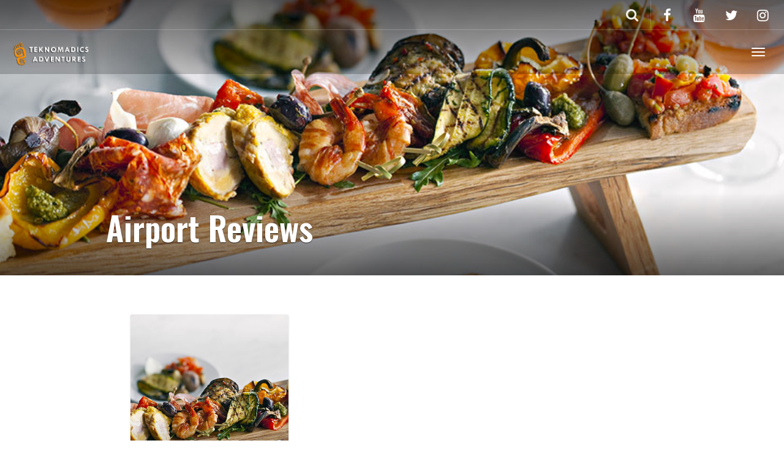

--- FILE ---
content_type: text/html; charset=UTF-8
request_url: https://teknomadics.com/category/airport-reviews/
body_size: 15452
content:
<!DOCTYPE html>
<html dir="ltr" lang="en-US" prefix="og: https://ogp.me/ns#" >
<head>
	<meta charset="UTF-8">
	<meta http-equiv="X-UA-Compatible" content="IE=edge">
	<meta name="viewport" content="width=device-width, initial-scale=1">
	
	<link rel="profile" href="https://gmpg.org/xfn/11">
	<link rel="pingback" href="https://teknomadics.com/xmlrpc.php">
	<link rel="shortcut icon" href="https://teknomadics.com/wp-content/uploads/2023/08/newfoot.png">
	<link rel="apple-touch-icon-precomposed" href="https://teknomadics.com/wp-content/uploads/2023/08/newfoot.png">
		<style>img:is([sizes="auto" i], [sizes^="auto," i]) { contain-intrinsic-size: 3000px 1500px }</style>
	
		<!-- All in One SEO 4.9.3 - aioseo.com -->
		<title>Airport Reviews - Teknomadics Adventure Travel</title>
	<meta name="robots" content="max-image-preview:large" />
	<link rel="canonical" href="https://teknomadics.com/category/airport-reviews/" />
	<meta name="generator" content="All in One SEO (AIOSEO) 4.9.3" />
		<script type="application/ld+json" class="aioseo-schema">
			{"@context":"https:\/\/schema.org","@graph":[{"@type":"BreadcrumbList","@id":"https:\/\/teknomadics.com\/category\/airport-reviews\/#breadcrumblist","itemListElement":[{"@type":"ListItem","@id":"https:\/\/teknomadics.com#listItem","position":1,"name":"Home","item":"https:\/\/teknomadics.com","nextItem":{"@type":"ListItem","@id":"https:\/\/teknomadics.com\/category\/airport-reviews\/#listItem","name":"Airport Reviews"}},{"@type":"ListItem","@id":"https:\/\/teknomadics.com\/category\/airport-reviews\/#listItem","position":2,"name":"Airport Reviews","previousItem":{"@type":"ListItem","@id":"https:\/\/teknomadics.com#listItem","name":"Home"}}]},{"@type":"CollectionPage","@id":"https:\/\/teknomadics.com\/category\/airport-reviews\/#collectionpage","url":"https:\/\/teknomadics.com\/category\/airport-reviews\/","name":"Airport Reviews - Teknomadics Adventure Travel","inLanguage":"en-US","isPartOf":{"@id":"https:\/\/teknomadics.com\/#website"},"breadcrumb":{"@id":"https:\/\/teknomadics.com\/category\/airport-reviews\/#breadcrumblist"}},{"@type":"Organization","@id":"https:\/\/teknomadics.com\/#organization","name":"Teknomadics Adventure Travel","description":"Technomad LifeStyle, Responsible Travel, Sustainable Living","url":"https:\/\/teknomadics.com\/"},{"@type":"WebSite","@id":"https:\/\/teknomadics.com\/#website","url":"https:\/\/teknomadics.com\/","name":"Teknomadics Adventure Travel","description":"Technomad LifeStyle, Responsible Travel, Sustainable Living","inLanguage":"en-US","publisher":{"@id":"https:\/\/teknomadics.com\/#organization"}}]}
		</script>
		<!-- All in One SEO -->


<script type="text/javascript">
var TB_pluginPath = 'https://teknomadics.com/wp-content/plugins/tweet-blender', TB_C_pluginPath = 'https://teknomadics.com/wp-content/plugins/tweet-blender-charts';
var TB_config = {
'widget_show_photos':true,
'widget_show_source':false,
'widget_show_header':false,
'general_link_screen_names':true,
'general_link_hash_tags':true,
'general_link_urls':true,
'widget_check_sources':false,
'widget_show_user':true,
'general_timestamp_format':false,
'general_seo_tweets_googleoff':true,
'general_seo_footer_googleoff':true,
'widget_show_reply_link':true,
'widget_show_follow_link':false,
'archive_show_user':false,
'archive_show_photos':false,
'archive_show_source':false,
'archive_tweets_num':'10',
'archive_is_disabled':false,
'archive_show_reply_link':false,
'archive_show_follow_link':false,
'archive_auto_page':false,
'archive_keep_tweets':'0',
'advanced_reroute_on':false,
'advanced_show_limit_msg':false,
'advanced_disable_cache':false,
'advanced_reroute_type':false,
'advanced_no_search_api':false,
'filter_lang':' ',
'filter_hide_mentions':false,
'filter_hide_replies':false,
'filter_location_name':false,
'filter_location_dist':false,
'filter_location_dist_units':false,
'filter_bad_strings':false,
'filter_limit_per_source':false,
'filter_limit_per_source_time':'0',
'filter_hide_same_text':false,
'filter_hide_not_replies':false,
'rate_limit_data':'Array',
'ajax_url':'https://teknomadics.com/wp-admin/admin-ajax.php'
}</script>

	<!-- This site is optimized with the Yoast SEO plugin v26.7 - https://yoast.com/wordpress/plugins/seo/ -->
	<link rel="canonical" href="https://teknomadics.com/category/airport-reviews/" />
	<meta property="og:locale" content="en_US" />
	<meta property="og:type" content="article" />
	<meta property="og:title" content="Airport Reviews Archives - Teknomadics Adventure Travel" />
	<meta property="og:url" content="https://teknomadics.com/category/airport-reviews/" />
	<meta property="og:site_name" content="Teknomadics Adventure Travel" />
	<meta name="twitter:card" content="summary_large_image" />
	<script type="application/ld+json" class="yoast-schema-graph">{"@context":"https://schema.org","@graph":[{"@type":"CollectionPage","@id":"https://teknomadics.com/category/airport-reviews/","url":"https://teknomadics.com/category/airport-reviews/","name":"Airport Reviews Archives - Teknomadics Adventure Travel","isPartOf":{"@id":"https://teknomadics.com/#website"},"primaryImageOfPage":{"@id":"https://teknomadics.com/category/airport-reviews/#primaryimage"},"image":{"@id":"https://teknomadics.com/category/airport-reviews/#primaryimage"},"thumbnailUrl":"https://teknomadics.com/wp-content/uploads/2015/10/airport-food.jpg","breadcrumb":{"@id":"https://teknomadics.com/category/airport-reviews/#breadcrumb"},"inLanguage":"en-US"},{"@type":"ImageObject","inLanguage":"en-US","@id":"https://teknomadics.com/category/airport-reviews/#primaryimage","url":"https://teknomadics.com/wp-content/uploads/2015/10/airport-food.jpg","contentUrl":"https://teknomadics.com/wp-content/uploads/2015/10/airport-food.jpg","width":960,"height":640},{"@type":"BreadcrumbList","@id":"https://teknomadics.com/category/airport-reviews/#breadcrumb","itemListElement":[{"@type":"ListItem","position":1,"name":"Home","item":"https://teknomadics.com/"},{"@type":"ListItem","position":2,"name":"Airport Reviews"}]},{"@type":"WebSite","@id":"https://teknomadics.com/#website","url":"https://teknomadics.com/","name":"Teknomadics Adventure Travel","description":"Technomad LifeStyle, Responsible Travel, Sustainable Living","potentialAction":[{"@type":"SearchAction","target":{"@type":"EntryPoint","urlTemplate":"https://teknomadics.com/?s={search_term_string}"},"query-input":{"@type":"PropertyValueSpecification","valueRequired":true,"valueName":"search_term_string"}}],"inLanguage":"en-US"}]}</script>
	<!-- / Yoast SEO plugin. -->


<link rel='dns-prefetch' href='//cdnjs.cloudflare.com' />
<link rel='dns-prefetch' href='//fonts.googleapis.com' />
<link rel="alternate" type="application/rss+xml" title="Teknomadics Adventure Travel &raquo; Feed" href="https://teknomadics.com/feed/" />
<link rel="alternate" type="application/rss+xml" title="Teknomadics Adventure Travel &raquo; Comments Feed" href="https://teknomadics.com/comments/feed/" />
<link rel="alternate" type="application/rss+xml" title="Teknomadics Adventure Travel &raquo; Airport Reviews Category Feed" href="https://teknomadics.com/category/airport-reviews/feed/" />
		<!-- This site uses the Google Analytics by MonsterInsights plugin v9.5.3 - Using Analytics tracking - https://www.monsterinsights.com/ -->
							<script src="//www.googletagmanager.com/gtag/js?id=G-RCPN7Y2L5K"  data-cfasync="false" data-wpfc-render="false" type="text/javascript" async></script>
			<script data-cfasync="false" data-wpfc-render="false" type="text/javascript">
				var mi_version = '9.5.3';
				var mi_track_user = true;
				var mi_no_track_reason = '';
								var MonsterInsightsDefaultLocations = {"page_location":"https:\/\/teknomadics.com\/category\/airport-reviews\/"};
				if ( typeof MonsterInsightsPrivacyGuardFilter === 'function' ) {
					var MonsterInsightsLocations = (typeof MonsterInsightsExcludeQuery === 'object') ? MonsterInsightsPrivacyGuardFilter( MonsterInsightsExcludeQuery ) : MonsterInsightsPrivacyGuardFilter( MonsterInsightsDefaultLocations );
				} else {
					var MonsterInsightsLocations = (typeof MonsterInsightsExcludeQuery === 'object') ? MonsterInsightsExcludeQuery : MonsterInsightsDefaultLocations;
				}

								var disableStrs = [
										'ga-disable-G-RCPN7Y2L5K',
									];

				/* Function to detect opted out users */
				function __gtagTrackerIsOptedOut() {
					for (var index = 0; index < disableStrs.length; index++) {
						if (document.cookie.indexOf(disableStrs[index] + '=true') > -1) {
							return true;
						}
					}

					return false;
				}

				/* Disable tracking if the opt-out cookie exists. */
				if (__gtagTrackerIsOptedOut()) {
					for (var index = 0; index < disableStrs.length; index++) {
						window[disableStrs[index]] = true;
					}
				}

				/* Opt-out function */
				function __gtagTrackerOptout() {
					for (var index = 0; index < disableStrs.length; index++) {
						document.cookie = disableStrs[index] + '=true; expires=Thu, 31 Dec 2099 23:59:59 UTC; path=/';
						window[disableStrs[index]] = true;
					}
				}

				if ('undefined' === typeof gaOptout) {
					function gaOptout() {
						__gtagTrackerOptout();
					}
				}
								window.dataLayer = window.dataLayer || [];

				window.MonsterInsightsDualTracker = {
					helpers: {},
					trackers: {},
				};
				if (mi_track_user) {
					function __gtagDataLayer() {
						dataLayer.push(arguments);
					}

					function __gtagTracker(type, name, parameters) {
						if (!parameters) {
							parameters = {};
						}

						if (parameters.send_to) {
							__gtagDataLayer.apply(null, arguments);
							return;
						}

						if (type === 'event') {
														parameters.send_to = monsterinsights_frontend.v4_id;
							var hookName = name;
							if (typeof parameters['event_category'] !== 'undefined') {
								hookName = parameters['event_category'] + ':' + name;
							}

							if (typeof MonsterInsightsDualTracker.trackers[hookName] !== 'undefined') {
								MonsterInsightsDualTracker.trackers[hookName](parameters);
							} else {
								__gtagDataLayer('event', name, parameters);
							}
							
						} else {
							__gtagDataLayer.apply(null, arguments);
						}
					}

					__gtagTracker('js', new Date());
					__gtagTracker('set', {
						'developer_id.dZGIzZG': true,
											});
					if ( MonsterInsightsLocations.page_location ) {
						__gtagTracker('set', MonsterInsightsLocations);
					}
										__gtagTracker('config', 'G-RCPN7Y2L5K', {"forceSSL":"true","link_attribution":"true"} );
															window.gtag = __gtagTracker;										(function () {
						/* https://developers.google.com/analytics/devguides/collection/analyticsjs/ */
						/* ga and __gaTracker compatibility shim. */
						var noopfn = function () {
							return null;
						};
						var newtracker = function () {
							return new Tracker();
						};
						var Tracker = function () {
							return null;
						};
						var p = Tracker.prototype;
						p.get = noopfn;
						p.set = noopfn;
						p.send = function () {
							var args = Array.prototype.slice.call(arguments);
							args.unshift('send');
							__gaTracker.apply(null, args);
						};
						var __gaTracker = function () {
							var len = arguments.length;
							if (len === 0) {
								return;
							}
							var f = arguments[len - 1];
							if (typeof f !== 'object' || f === null || typeof f.hitCallback !== 'function') {
								if ('send' === arguments[0]) {
									var hitConverted, hitObject = false, action;
									if ('event' === arguments[1]) {
										if ('undefined' !== typeof arguments[3]) {
											hitObject = {
												'eventAction': arguments[3],
												'eventCategory': arguments[2],
												'eventLabel': arguments[4],
												'value': arguments[5] ? arguments[5] : 1,
											}
										}
									}
									if ('pageview' === arguments[1]) {
										if ('undefined' !== typeof arguments[2]) {
											hitObject = {
												'eventAction': 'page_view',
												'page_path': arguments[2],
											}
										}
									}
									if (typeof arguments[2] === 'object') {
										hitObject = arguments[2];
									}
									if (typeof arguments[5] === 'object') {
										Object.assign(hitObject, arguments[5]);
									}
									if ('undefined' !== typeof arguments[1].hitType) {
										hitObject = arguments[1];
										if ('pageview' === hitObject.hitType) {
											hitObject.eventAction = 'page_view';
										}
									}
									if (hitObject) {
										action = 'timing' === arguments[1].hitType ? 'timing_complete' : hitObject.eventAction;
										hitConverted = mapArgs(hitObject);
										__gtagTracker('event', action, hitConverted);
									}
								}
								return;
							}

							function mapArgs(args) {
								var arg, hit = {};
								var gaMap = {
									'eventCategory': 'event_category',
									'eventAction': 'event_action',
									'eventLabel': 'event_label',
									'eventValue': 'event_value',
									'nonInteraction': 'non_interaction',
									'timingCategory': 'event_category',
									'timingVar': 'name',
									'timingValue': 'value',
									'timingLabel': 'event_label',
									'page': 'page_path',
									'location': 'page_location',
									'title': 'page_title',
									'referrer' : 'page_referrer',
								};
								for (arg in args) {
																		if (!(!args.hasOwnProperty(arg) || !gaMap.hasOwnProperty(arg))) {
										hit[gaMap[arg]] = args[arg];
									} else {
										hit[arg] = args[arg];
									}
								}
								return hit;
							}

							try {
								f.hitCallback();
							} catch (ex) {
							}
						};
						__gaTracker.create = newtracker;
						__gaTracker.getByName = newtracker;
						__gaTracker.getAll = function () {
							return [];
						};
						__gaTracker.remove = noopfn;
						__gaTracker.loaded = true;
						window['__gaTracker'] = __gaTracker;
					})();
									} else {
										console.log("");
					(function () {
						function __gtagTracker() {
							return null;
						}

						window['__gtagTracker'] = __gtagTracker;
						window['gtag'] = __gtagTracker;
					})();
									}
			</script>
				<!-- / Google Analytics by MonsterInsights -->
		<script type="text/javascript">
/* <![CDATA[ */
window._wpemojiSettings = {"baseUrl":"https:\/\/s.w.org\/images\/core\/emoji\/16.0.1\/72x72\/","ext":".png","svgUrl":"https:\/\/s.w.org\/images\/core\/emoji\/16.0.1\/svg\/","svgExt":".svg","source":{"concatemoji":"https:\/\/teknomadics.com\/wp-includes\/js\/wp-emoji-release.min.js?ver=6.8.3"}};
/*! This file is auto-generated */
!function(s,n){var o,i,e;function c(e){try{var t={supportTests:e,timestamp:(new Date).valueOf()};sessionStorage.setItem(o,JSON.stringify(t))}catch(e){}}function p(e,t,n){e.clearRect(0,0,e.canvas.width,e.canvas.height),e.fillText(t,0,0);var t=new Uint32Array(e.getImageData(0,0,e.canvas.width,e.canvas.height).data),a=(e.clearRect(0,0,e.canvas.width,e.canvas.height),e.fillText(n,0,0),new Uint32Array(e.getImageData(0,0,e.canvas.width,e.canvas.height).data));return t.every(function(e,t){return e===a[t]})}function u(e,t){e.clearRect(0,0,e.canvas.width,e.canvas.height),e.fillText(t,0,0);for(var n=e.getImageData(16,16,1,1),a=0;a<n.data.length;a++)if(0!==n.data[a])return!1;return!0}function f(e,t,n,a){switch(t){case"flag":return n(e,"\ud83c\udff3\ufe0f\u200d\u26a7\ufe0f","\ud83c\udff3\ufe0f\u200b\u26a7\ufe0f")?!1:!n(e,"\ud83c\udde8\ud83c\uddf6","\ud83c\udde8\u200b\ud83c\uddf6")&&!n(e,"\ud83c\udff4\udb40\udc67\udb40\udc62\udb40\udc65\udb40\udc6e\udb40\udc67\udb40\udc7f","\ud83c\udff4\u200b\udb40\udc67\u200b\udb40\udc62\u200b\udb40\udc65\u200b\udb40\udc6e\u200b\udb40\udc67\u200b\udb40\udc7f");case"emoji":return!a(e,"\ud83e\udedf")}return!1}function g(e,t,n,a){var r="undefined"!=typeof WorkerGlobalScope&&self instanceof WorkerGlobalScope?new OffscreenCanvas(300,150):s.createElement("canvas"),o=r.getContext("2d",{willReadFrequently:!0}),i=(o.textBaseline="top",o.font="600 32px Arial",{});return e.forEach(function(e){i[e]=t(o,e,n,a)}),i}function t(e){var t=s.createElement("script");t.src=e,t.defer=!0,s.head.appendChild(t)}"undefined"!=typeof Promise&&(o="wpEmojiSettingsSupports",i=["flag","emoji"],n.supports={everything:!0,everythingExceptFlag:!0},e=new Promise(function(e){s.addEventListener("DOMContentLoaded",e,{once:!0})}),new Promise(function(t){var n=function(){try{var e=JSON.parse(sessionStorage.getItem(o));if("object"==typeof e&&"number"==typeof e.timestamp&&(new Date).valueOf()<e.timestamp+604800&&"object"==typeof e.supportTests)return e.supportTests}catch(e){}return null}();if(!n){if("undefined"!=typeof Worker&&"undefined"!=typeof OffscreenCanvas&&"undefined"!=typeof URL&&URL.createObjectURL&&"undefined"!=typeof Blob)try{var e="postMessage("+g.toString()+"("+[JSON.stringify(i),f.toString(),p.toString(),u.toString()].join(",")+"));",a=new Blob([e],{type:"text/javascript"}),r=new Worker(URL.createObjectURL(a),{name:"wpTestEmojiSupports"});return void(r.onmessage=function(e){c(n=e.data),r.terminate(),t(n)})}catch(e){}c(n=g(i,f,p,u))}t(n)}).then(function(e){for(var t in e)n.supports[t]=e[t],n.supports.everything=n.supports.everything&&n.supports[t],"flag"!==t&&(n.supports.everythingExceptFlag=n.supports.everythingExceptFlag&&n.supports[t]);n.supports.everythingExceptFlag=n.supports.everythingExceptFlag&&!n.supports.flag,n.DOMReady=!1,n.readyCallback=function(){n.DOMReady=!0}}).then(function(){return e}).then(function(){var e;n.supports.everything||(n.readyCallback(),(e=n.source||{}).concatemoji?t(e.concatemoji):e.wpemoji&&e.twemoji&&(t(e.twemoji),t(e.wpemoji)))}))}((window,document),window._wpemojiSettings);
/* ]]> */
</script>
<link rel='stylesheet' id='colorbox-theme1-css' href='https://teknomadics.com/wp-content/plugins/jquery-colorbox/themes/theme1/colorbox.css?ver=4.6.2' type='text/css' media='screen' />
<link rel='stylesheet' id='destinations-icons-css' href='https://teknomadics.com/wp-content/plugins/destinations/assets/css/destinations-font.css?ver=6.8.3' type='text/css' media='all' />
<link rel='stylesheet' id='details-css-css' href='https://teknomadics.com/wp-content/plugins/destinations/assets/css/destinations.css?ver=6.8.3' type='text/css' media='all' />
<link rel='stylesheet' id='font-awesome-css' href='//cdnjs.cloudflare.com/ajax/libs/font-awesome/4.7.0/css/font-awesome.min.css?ver=4.7.0' type='text/css' media='all' />
<style id='wp-emoji-styles-inline-css' type='text/css'>

	img.wp-smiley, img.emoji {
		display: inline !important;
		border: none !important;
		box-shadow: none !important;
		height: 1em !important;
		width: 1em !important;
		margin: 0 0.07em !important;
		vertical-align: -0.1em !important;
		background: none !important;
		padding: 0 !important;
	}
</style>
<link rel='stylesheet' id='wp-block-library-css' href='https://teknomadics.com/wp-includes/css/dist/block-library/style.min.css?ver=6.8.3' type='text/css' media='all' />
<style id='classic-theme-styles-inline-css' type='text/css'>
/*! This file is auto-generated */
.wp-block-button__link{color:#fff;background-color:#32373c;border-radius:9999px;box-shadow:none;text-decoration:none;padding:calc(.667em + 2px) calc(1.333em + 2px);font-size:1.125em}.wp-block-file__button{background:#32373c;color:#fff;text-decoration:none}
</style>
<link rel='stylesheet' id='aioseo/css/src/vue/standalone/blocks/table-of-contents/global.scss-css' href='https://teknomadics.com/wp-content/plugins/all-in-one-seo-pack/dist/Lite/assets/css/table-of-contents/global.e90f6d47.css?ver=4.9.3' type='text/css' media='all' />
<style id='global-styles-inline-css' type='text/css'>
:root{--wp--preset--aspect-ratio--square: 1;--wp--preset--aspect-ratio--4-3: 4/3;--wp--preset--aspect-ratio--3-4: 3/4;--wp--preset--aspect-ratio--3-2: 3/2;--wp--preset--aspect-ratio--2-3: 2/3;--wp--preset--aspect-ratio--16-9: 16/9;--wp--preset--aspect-ratio--9-16: 9/16;--wp--preset--color--black: #000000;--wp--preset--color--cyan-bluish-gray: #abb8c3;--wp--preset--color--white: #ffffff;--wp--preset--color--pale-pink: #f78da7;--wp--preset--color--vivid-red: #cf2e2e;--wp--preset--color--luminous-vivid-orange: #ff6900;--wp--preset--color--luminous-vivid-amber: #fcb900;--wp--preset--color--light-green-cyan: #7bdcb5;--wp--preset--color--vivid-green-cyan: #00d084;--wp--preset--color--pale-cyan-blue: #8ed1fc;--wp--preset--color--vivid-cyan-blue: #0693e3;--wp--preset--color--vivid-purple: #9b51e0;--wp--preset--gradient--vivid-cyan-blue-to-vivid-purple: linear-gradient(135deg,rgba(6,147,227,1) 0%,rgb(155,81,224) 100%);--wp--preset--gradient--light-green-cyan-to-vivid-green-cyan: linear-gradient(135deg,rgb(122,220,180) 0%,rgb(0,208,130) 100%);--wp--preset--gradient--luminous-vivid-amber-to-luminous-vivid-orange: linear-gradient(135deg,rgba(252,185,0,1) 0%,rgba(255,105,0,1) 100%);--wp--preset--gradient--luminous-vivid-orange-to-vivid-red: linear-gradient(135deg,rgba(255,105,0,1) 0%,rgb(207,46,46) 100%);--wp--preset--gradient--very-light-gray-to-cyan-bluish-gray: linear-gradient(135deg,rgb(238,238,238) 0%,rgb(169,184,195) 100%);--wp--preset--gradient--cool-to-warm-spectrum: linear-gradient(135deg,rgb(74,234,220) 0%,rgb(151,120,209) 20%,rgb(207,42,186) 40%,rgb(238,44,130) 60%,rgb(251,105,98) 80%,rgb(254,248,76) 100%);--wp--preset--gradient--blush-light-purple: linear-gradient(135deg,rgb(255,206,236) 0%,rgb(152,150,240) 100%);--wp--preset--gradient--blush-bordeaux: linear-gradient(135deg,rgb(254,205,165) 0%,rgb(254,45,45) 50%,rgb(107,0,62) 100%);--wp--preset--gradient--luminous-dusk: linear-gradient(135deg,rgb(255,203,112) 0%,rgb(199,81,192) 50%,rgb(65,88,208) 100%);--wp--preset--gradient--pale-ocean: linear-gradient(135deg,rgb(255,245,203) 0%,rgb(182,227,212) 50%,rgb(51,167,181) 100%);--wp--preset--gradient--electric-grass: linear-gradient(135deg,rgb(202,248,128) 0%,rgb(113,206,126) 100%);--wp--preset--gradient--midnight: linear-gradient(135deg,rgb(2,3,129) 0%,rgb(40,116,252) 100%);--wp--preset--font-size--small: 13px;--wp--preset--font-size--medium: 20px;--wp--preset--font-size--large: 36px;--wp--preset--font-size--x-large: 42px;--wp--preset--spacing--20: 0.44rem;--wp--preset--spacing--30: 0.67rem;--wp--preset--spacing--40: 1rem;--wp--preset--spacing--50: 1.5rem;--wp--preset--spacing--60: 2.25rem;--wp--preset--spacing--70: 3.38rem;--wp--preset--spacing--80: 5.06rem;--wp--preset--shadow--natural: 6px 6px 9px rgba(0, 0, 0, 0.2);--wp--preset--shadow--deep: 12px 12px 50px rgba(0, 0, 0, 0.4);--wp--preset--shadow--sharp: 6px 6px 0px rgba(0, 0, 0, 0.2);--wp--preset--shadow--outlined: 6px 6px 0px -3px rgba(255, 255, 255, 1), 6px 6px rgba(0, 0, 0, 1);--wp--preset--shadow--crisp: 6px 6px 0px rgba(0, 0, 0, 1);}:where(.is-layout-flex){gap: 0.5em;}:where(.is-layout-grid){gap: 0.5em;}body .is-layout-flex{display: flex;}.is-layout-flex{flex-wrap: wrap;align-items: center;}.is-layout-flex > :is(*, div){margin: 0;}body .is-layout-grid{display: grid;}.is-layout-grid > :is(*, div){margin: 0;}:where(.wp-block-columns.is-layout-flex){gap: 2em;}:where(.wp-block-columns.is-layout-grid){gap: 2em;}:where(.wp-block-post-template.is-layout-flex){gap: 1.25em;}:where(.wp-block-post-template.is-layout-grid){gap: 1.25em;}.has-black-color{color: var(--wp--preset--color--black) !important;}.has-cyan-bluish-gray-color{color: var(--wp--preset--color--cyan-bluish-gray) !important;}.has-white-color{color: var(--wp--preset--color--white) !important;}.has-pale-pink-color{color: var(--wp--preset--color--pale-pink) !important;}.has-vivid-red-color{color: var(--wp--preset--color--vivid-red) !important;}.has-luminous-vivid-orange-color{color: var(--wp--preset--color--luminous-vivid-orange) !important;}.has-luminous-vivid-amber-color{color: var(--wp--preset--color--luminous-vivid-amber) !important;}.has-light-green-cyan-color{color: var(--wp--preset--color--light-green-cyan) !important;}.has-vivid-green-cyan-color{color: var(--wp--preset--color--vivid-green-cyan) !important;}.has-pale-cyan-blue-color{color: var(--wp--preset--color--pale-cyan-blue) !important;}.has-vivid-cyan-blue-color{color: var(--wp--preset--color--vivid-cyan-blue) !important;}.has-vivid-purple-color{color: var(--wp--preset--color--vivid-purple) !important;}.has-black-background-color{background-color: var(--wp--preset--color--black) !important;}.has-cyan-bluish-gray-background-color{background-color: var(--wp--preset--color--cyan-bluish-gray) !important;}.has-white-background-color{background-color: var(--wp--preset--color--white) !important;}.has-pale-pink-background-color{background-color: var(--wp--preset--color--pale-pink) !important;}.has-vivid-red-background-color{background-color: var(--wp--preset--color--vivid-red) !important;}.has-luminous-vivid-orange-background-color{background-color: var(--wp--preset--color--luminous-vivid-orange) !important;}.has-luminous-vivid-amber-background-color{background-color: var(--wp--preset--color--luminous-vivid-amber) !important;}.has-light-green-cyan-background-color{background-color: var(--wp--preset--color--light-green-cyan) !important;}.has-vivid-green-cyan-background-color{background-color: var(--wp--preset--color--vivid-green-cyan) !important;}.has-pale-cyan-blue-background-color{background-color: var(--wp--preset--color--pale-cyan-blue) !important;}.has-vivid-cyan-blue-background-color{background-color: var(--wp--preset--color--vivid-cyan-blue) !important;}.has-vivid-purple-background-color{background-color: var(--wp--preset--color--vivid-purple) !important;}.has-black-border-color{border-color: var(--wp--preset--color--black) !important;}.has-cyan-bluish-gray-border-color{border-color: var(--wp--preset--color--cyan-bluish-gray) !important;}.has-white-border-color{border-color: var(--wp--preset--color--white) !important;}.has-pale-pink-border-color{border-color: var(--wp--preset--color--pale-pink) !important;}.has-vivid-red-border-color{border-color: var(--wp--preset--color--vivid-red) !important;}.has-luminous-vivid-orange-border-color{border-color: var(--wp--preset--color--luminous-vivid-orange) !important;}.has-luminous-vivid-amber-border-color{border-color: var(--wp--preset--color--luminous-vivid-amber) !important;}.has-light-green-cyan-border-color{border-color: var(--wp--preset--color--light-green-cyan) !important;}.has-vivid-green-cyan-border-color{border-color: var(--wp--preset--color--vivid-green-cyan) !important;}.has-pale-cyan-blue-border-color{border-color: var(--wp--preset--color--pale-cyan-blue) !important;}.has-vivid-cyan-blue-border-color{border-color: var(--wp--preset--color--vivid-cyan-blue) !important;}.has-vivid-purple-border-color{border-color: var(--wp--preset--color--vivid-purple) !important;}.has-vivid-cyan-blue-to-vivid-purple-gradient-background{background: var(--wp--preset--gradient--vivid-cyan-blue-to-vivid-purple) !important;}.has-light-green-cyan-to-vivid-green-cyan-gradient-background{background: var(--wp--preset--gradient--light-green-cyan-to-vivid-green-cyan) !important;}.has-luminous-vivid-amber-to-luminous-vivid-orange-gradient-background{background: var(--wp--preset--gradient--luminous-vivid-amber-to-luminous-vivid-orange) !important;}.has-luminous-vivid-orange-to-vivid-red-gradient-background{background: var(--wp--preset--gradient--luminous-vivid-orange-to-vivid-red) !important;}.has-very-light-gray-to-cyan-bluish-gray-gradient-background{background: var(--wp--preset--gradient--very-light-gray-to-cyan-bluish-gray) !important;}.has-cool-to-warm-spectrum-gradient-background{background: var(--wp--preset--gradient--cool-to-warm-spectrum) !important;}.has-blush-light-purple-gradient-background{background: var(--wp--preset--gradient--blush-light-purple) !important;}.has-blush-bordeaux-gradient-background{background: var(--wp--preset--gradient--blush-bordeaux) !important;}.has-luminous-dusk-gradient-background{background: var(--wp--preset--gradient--luminous-dusk) !important;}.has-pale-ocean-gradient-background{background: var(--wp--preset--gradient--pale-ocean) !important;}.has-electric-grass-gradient-background{background: var(--wp--preset--gradient--electric-grass) !important;}.has-midnight-gradient-background{background: var(--wp--preset--gradient--midnight) !important;}.has-small-font-size{font-size: var(--wp--preset--font-size--small) !important;}.has-medium-font-size{font-size: var(--wp--preset--font-size--medium) !important;}.has-large-font-size{font-size: var(--wp--preset--font-size--large) !important;}.has-x-large-font-size{font-size: var(--wp--preset--font-size--x-large) !important;}
:where(.wp-block-post-template.is-layout-flex){gap: 1.25em;}:where(.wp-block-post-template.is-layout-grid){gap: 1.25em;}
:where(.wp-block-columns.is-layout-flex){gap: 2em;}:where(.wp-block-columns.is-layout-grid){gap: 2em;}
:root :where(.wp-block-pullquote){font-size: 1.5em;line-height: 1.6;}
</style>
<link rel='stylesheet' id='sidebar-login-css' href='https://teknomadics.com/wp-content/plugins/sidebar-login/build/sidebar-login.css?ver=1617074469' type='text/css' media='all' />
<link rel='stylesheet' id='owl-carousel-css' href='https://teknomadics.com/wp-content/themes/parallelus-go-explore/assets/css/owl-carousel.css?ver=6.8.3' type='text/css' media='all' />
<link rel='stylesheet' id='theme-bootstrap-css' href='https://teknomadics.com/wp-content/themes/parallelus-go-explore/assets/css/bootstrap.min.css?ver=6.8.3' type='text/css' media='all' />
<link rel='stylesheet' id='theme-style-css' href='https://teknomadics.com/wp-content/themes/parallelus-go-explore/style.css?ver=6.8.3' type='text/css' media='all' />
<style id='theme-style-inline-css' type='text/css'>
.color-1, .hero.color-1 { background-color: #dd9933; color: rgba(0,0,0,0.75); }.color-1-text { color: #dd9933; }.bg-primary, .btn-primary, input[type='submit'], .btn-primary.disabled, .btn-primary[disabled], fieldset[disabled] .btn-primary, .btn-primary.disabled:hover, .btn-primary[disabled]:hover, fieldset[disabled] .btn-primary:hover, .btn-primary.disabled:focus, .btn-primary[disabled]:focus, fieldset[disabled] .btn-primary:focus, .btn-primary.disabled:active, .btn-primary[disabled]:active, fieldset[disabled] .btn-primary:active, .btn-primary.disabled.active, .btn-primary[disabled].active, fieldset[disabled] .btn-primary.active, input[type='submit'].disabled, input[type='submit'][disabled], fieldset[disabled] input[type='submit'], input[type='submit'].disabled:hover, input[type='submit'][disabled]:hover, fieldset[disabled] input[type='submit']:hover, input[ type='submit'].disabled:focus, input[type='submit'][disabled]:focus, fieldset[disabled] input[type='submit']:focus, input[type='submit'].disabled:active, input[type='submit'][disabled]:active, fieldset[disabled] input[type='submit']:active, input[type='submit'].disabled.active, input[type='submit'][disabled].active, fieldset[disabled] input[type='submit'].active, .dropdown-menu > .active > a, .dropdown-menu > .active > a:hover, .dropdown-menu > .active > a:focus, .nav-pills > li.active > a, .nav-pills > li.active > a:hover, .nav-pills > li.active > a:focus, .label-primary, .progress-bar, .list-group-item.active, .list-group-item.active:hover, .list-group-item.active:focus, .panel-primary > .panel-heading, #loginform p.submit input[type="submit"], #login #lostpasswordform p.submit input[type="submit"], #loginform p.submit input[type="submit"].disabled, #login #lostpasswordform p.submit input[type="submit"].disabled, #loginform p.submit input[type="submit"][disabled], #login #lostpasswordform p.submit input[type="submit"][disabled],fieldset[disabled] #loginform p.submit input[type="submit"], fieldset[disabled] #login #lostpasswordform p.submit input[type="submit"], #loginform p.submit input[type="submit"].disabled:hover, #login #lostpasswordform p.submit input[type="submit"].disabled:hover, #loginform p.submit input[type="submit"][disabled]:hover, #login #lostpasswordform p.submit input[type="submit"][disabled]:hover, fieldset[disabled] #loginform p.submit input[ type="submit"]:hover, fieldset[disabled] #login #lostpasswordform p.submit input[type="submit"]:hover, #loginform p.submit input[type="submit"].disabled:focus, #login #lostpasswordform p.submit input[type="submit"].disabled:focus, #loginform p.submit input[type="submit"][disabled]:focus, #login #lostpasswordform p.submit input[type="submit"][disabled]:focus, fieldset[disabled] #loginform p.submit input[type="submit"]:focus, fieldset[disabled] #login #lostpasswordform p.submit input[type="submit"]:focus, #loginform p.submit input[type="submit"].disabled:active, #login #lostpasswordform p.submit input[type="submit"].disabled:active, #loginform p.submit input[type="submit"][disabled]:active, #login #lostpasswordform p.submit input[type="submit"][disabled]:active, fieldset[disabled] #loginform p.submit input[type="submit"]:active, fieldset[disabled] #login #lostpasswordform p.submit input[type="submit"]:active, #loginform p.submit input[type="submit"].disabled.active, #login #lostpasswordform p.submit input[type="submit"].disabled.active, #loginform p.submit input[type="submit"][disabled].active, #login #lostpasswordform p.submit input[type="submit"][disabled].active, fieldset[disabled] #loginform p.submit input[type="submit"].active, fieldset[disabled] #login #lostpasswordform p.submit input[type="submit"].active, .btn-group .dropdown-toggle.btn-primary ~ .dropdown-menu, .btn-group .dropdown-toggleinput[type='submit'] ~ .dropdown-menu, .accordion-card .accordion-panel .panel .panel-body:hover .read-more { background-color: #dd9933; color: rgba(0,0,0,0.75); }.text-primary, .btn-primary .badge, input[type='submit'] .badge, .panel-primary > .panel-heading .badge, #loginform p.submit input[type="submit"] .badge, #login #lostpasswordform p.submit input[type="submit"] .badge, h1 em, .h1 em, h2 em, .h2 em, h3 em, .h3 em, h4 em, .h4 em, h5 em, .h5 em, h6 em, .h6 em, .lead em { color: #dd9933; }a.bg-primary:hover, a.text-primary:hover { color: #926118; }.btn-primary, input[type='submit'],
				.btn-primary.disabled, .btn-primary[disabled], fieldset[disabled] .btn-primary, .btn-primary.disabled:hover, .btn-primary[disabled]:hover, fieldset[disabled] .btn-primary:hover, .btn-primary.disabled:focus, .btn-primary[disabled]:focus, fieldset[disabled] .btn-primary:focus, .btn-primary.disabled:active, .btn-primary[disabled]:active, fieldset[disabled] .btn-primary:active, .btn-primary.disabled.active, .btn-primary[disabled].active, fieldset[disabled] .btn-primary.active, input[type='submit'].disabled, input[type='submit'][disabled], fieldset[disabled] input[type='submit'], input[type='submit'].disabled:hover, input[type='submit'][disabled]:hover, fieldset[disabled] input[type='submit']:hover, input[type='submit'].disabled:focus, input[type='submit'][disabled]:focus, fieldset[disabled] input[type='submit']:focus, input[type='submit'].disabled:active, input[type='submit'][disabled]:active, fieldset[disabled] input[type='submit']:active, input[type='submit'].disabled.active, input[type='submit'][disabled].active, fieldset[disabled] input[type='submit'].active, .list-group-item.active, .list-group-item.active:hover, .list-group-item.active:focus, .panel-primary, .panel-primary > .panel-heading, #loginform p.submit input[type="submit"], #login #lostpasswordform p.submit input[type="submit"], #loginform p.submit input[type="submit"].disabled, #login #lostpasswordform p.submit input[type="submit"].disabled, #loginform p.submit input[type="submit"][disabled], #login #lostpasswordform p.submit input[type="submit"][disabled],fieldset[disabled] #loginform p.submit input[type="submit"], fieldset[disabled] #login #lostpasswordform p.submit input[type="submit"], #loginform p.submit input[type="submit"].disabled:hover, #login #lostpasswordform p.submit input[type="submit"].disabled:hover, #loginform p.submit input[type="submit"][disabled]:hover, #login #lostpasswordform p.submit input[type="submit"][disabled]:hover, fieldset[disabled] #loginform p.submit input[ type="submit"]:hover, fieldset[disabled] #login #lostpasswordform p.submit input[type="submit"]:hover, #loginform p.submit input[type="submit"].disabled:focus, #login #lostpasswordform p.submit input[type="submit"].disabled:focus, #loginform p.submit input[type="submit"][disabled]:focus, #login #lostpasswordform p.submit input[type="submit"][disabled]:focus, fieldset[disabled] #loginform p.submit input[type="submit"]:focus, fieldset[disabled] #login #lostpasswordform p.submit input[type="submit"]:focus, #loginform p.submit input[type="submit"].disabled:active, #login #lostpasswordform p.submit input[type="submit"].disabled:active, #loginform p.submit input[type="submit"][disabled]:active, #login #lostpasswordform p.submit input[type="submit"][disabled]:active, fieldset[disabled] #loginform p.submit input[type="submit"]:active, fieldset[disabled] #login #lostpasswordform p.submit input[type="submit"]:active, #loginform p.submit input[type="submit"].disabled.active, #login #lostpasswordform p.submit input[type="submit"].disabled.active, #loginform p.submit input[type="submit"][disabled].active, #login #lostpasswordform p.submit input[type="submit"][disabled].active, fieldset[disabled] #loginform p.submit input[type="submit"].active, fieldset[disabled] #login #lostpasswordform p.submit input[type="submit"].active, .btn-group .dropdown-toggle.btn-primary ~ .dropdown-menu, .btn-group .dropdown-toggleinput[type='submit'] ~ .dropdown-menu { border-color: #dd9933; }.panel-primary > .panel-heading + .panel-collapse > .panel-body { border-top-color: #dd9933; }.panel-primary > .panel-footer + .panel-collapse > .panel-body { border-bottom-color: #dd9933; }.btn-primary:hover, .btn-primary:focus, .btn-primary:active, .btn-primary.active, .open > .dropdown-toggle.btn-primary, input[type='submit']:hover, input[type='submit']:focus, input[type='submit']:active, input[type='submit'].active, .open > .dropdown-toggleinput[type='submit'], .label-primary[href]:hover, .label-primary[href]:focus { background-color: #bd7e20; color: rgba(0,0,0,0.75); }.color-2, .hero.color-2 { background-color: #dd9933; color: rgba(0,0,0,0.75); }.color-2-text { color: #dd9933; }.page-box-link:hover .page-box:before, .page-box-link:active .page-box:before, .page-box-link:focus .page-box:before, .btn-success, .btn-success[type='button'], .btn-success[type='submit'], .btn-success.disabled, .btn-success[disabled], fieldset[disabled] .btn-success, .btn-success.disabled:hover, .btn-success[disabled]:hover, fieldset[disabled] .btn-success:hover, .btn-success.disabled:focus, .btn-success[disabled]:focus, fieldset[disabled] .btn-success:focus, .btn-success.disabled:active, .btn-success[disabled]:active, fieldset[disabled] .btn-success:active, .btn-success.disabled.active, .btn-success[disabled].active, fieldset[disabled] .btn-success.active, .label-success, .progress-bar-success { background-color: #dd9933; color: rgba(0,0,0,0.75); }.hero .breadcrumbs li .icon, .page-box .more-link, .text-success, .has-success .help-block, .has-success .control-label, .has-success .radio, .has-success .checkbox, .has-success .radio-inline, .has-success .checkbox-inline, .has-success .input-group-addon, .has-success .form-control-feedback, .btn-success .badge, .rating .icon.highlighted, .ninja-forms-response-msg.ninja-forms-success-msg { color: #dd9933; }a.text-success:hover { color: #926118; }.form-control:focus, input[type="text"]:focus, input[type="email"]:focus, input[type="password"]:focus, textarea:focus, select:focus, form.big-search input[type="text"]:focus, .form-control:focus, .has-success .form-control, .has-success .input-group-addon, .btn-success, .btn-success.disabled, .btn-success[disabled], fieldset[disabled] .btn-success, .btn-success.disabled:hover, .btn-success[disabled]:hover, fieldset[disabled] .btn-success:hover, .btn-success.disabled:focus, .btn-success[disabled]:focus, fieldset[disabled] .btn-success:focus, .btn-success.disabled:active, .btn-success[disabled]:active, fieldset[disabled] .btn-success:active, .btn-success.disabled.active, .btn-success[disabled].active, fieldset[disabled] .btn-success.active { border-color: #dd9933; }#MainMenu.navbar #navbar-main .navbar-nav > li > a:hover, #MainMenu.navbar #navbar-main .navbar-nav > li > a:active, #MainMenu.navbar #navbar-main .navbar-nav > li > a:focus, #MainMenu.navbar #navbar-main .navbar-nav > .active > a, #MainMenu.navbar #navbar-main .navbar-nav > .active > a:hover, #MainMenu.navbar #navbar-main .navbar-nav > .active > a:focus, #MainMenu.navbar #navbar-main .navbar-nav > li.open > a, #MainMenu.navbar #navbar-main .navbar-nav > li.open > a:hover, #MainMenu.navbar #navbar-main .navbar-nav > li.open > a:focus { border-top-color: #dd9933; }.btn-success:hover, .btn-success:focus, .btn-success:active, .btn-success.active, .btn-success[type='button']:hover, .btn-success[type='button']:focus, .btn-success[type='submit']:hover, .btn-success[type='submit']:focus, .open > .dropdown-toggle.btn-success { background-color: #bd7e20; color: rgba(0,0,0,0.75); }.color-3, .hero.color-3 { background-color: #dd9933; color: rgba(0,0,0,0.75); }.color-3-text { color: #dd9933; }.btn-default, .btn-default.disabled, .btn-default[disabled], fieldset[disabled] .btn-default, .btn-default.disabled:hover, .btn-default[disabled]:hover, fieldset[disabled] .btn-default:hover, .btn-default.disabled:focus, .btn-default[disabled]:focus, fieldset[disabled] .btn-default:focus, .btn-default.disabled:active, .btn-default[disabled]:active, fieldset[disabled] .btn-default:active, .btn-default.disabled.active, .btn-default[disabled].active, fieldset[disabled] .btn-default.active, .navbar-default, .badge, body #MainMenu.navbar.scrolled, .btn-group .dropdown-toggle.btn-default ~ .dropdown-menu, .nav-tabs > li > a, .label-default, .blog-posts article .entry-meta { background-color: #dd9933; color: rgba(0,0,0,0.75); }@media (max-width: 1299px) { #MainMenu .collapse-md .navbar-collapse { background-color: #dd9933; color: rgba(0,0,0,0.75); } }.btn-default .badge { color: #dd9933; }.btn-default, .navbar-default, .btn-group .dropdown-toggle.btn-default ~ .dropdown-menu { border-color: #dd9933; }.btn-default:hover, .btn-default:focus, .btn-default:active, .btn-default.active, .open > .dropdown-toggle.btn-default, .btn-group .dropdown-toggle.btn-default ~ .dropdown-menu > li > a:hover { background-color: #bd7e20; color: rgba(0,0,0,0.75); }a, .widget a { color: #dd9933; }a:hover, .entry-title a:hover, .widget a:hover, .guide-list-item .media-body .media-heading a:hover, .card-details .card-title a:hover, .page-box-link:hover .page-box .more-link, .page-box-link:active .page-box .more-link, .page-box-link:focus .page-box .more-link { color: #dd9933; }body:not([class*='no-hero-image']) #MainMenu.navbar { background-color: rgba(0,0,0,0.2);  }#MainMenu .navbar-brand {  }#MainMenu.navbar #navbar-main .navbar-nav > li > a:hover, #MainMenu.navbar #navbar-main .navbar-nav > li > a:active, #MainMenu.navbar #navbar-main .navbar-nav > li > a:focus, #MainMenu.navbar #navbar-main .navbar-nav > .active > a, #MainMenu.navbar #navbar-main .navbar-nav > .active > a:hover, #MainMenu.navbar #navbar-main .navbar-nav > .active > a:focus, #MainMenu.navbar #navbar-main .navbar-nav > li.open > a, #MainMenu.navbar #navbar-main .navbar-nav > li.open > a:hover, #MainMenu.navbar #navbar-main .navbar-nav > li.open > a:focus { border-top-color: #dd9933; }.navbar-default, body #MainMenu.navbar.scrolled, body.no-hero-image #MainMenu.navbar { background-color: #000000; color: rgba(255,255,255,0.9);  }#MainMenu.scrolled .navbar-brand, body.no-hero-image #MainMenu.navbar .navbar-brand { color: rgba(255,255,255,0.9);  }body #MainMenu.navbar.scrolled .navbar-nav > li > a, body #MainMenu.navbar.scrolled .navbar-nav > li > a:hover, body #MainMenu.navbar.scrolled .navbar-nav > li > a:focus, body #MainMenu.navbar.scrolled .navbar-nav > .open > a, body #MainMenu.navbar.scrolled .navbar-nav > .open > a:hover, body #MainMenu.navbar.scrolled .navbar-nav > .open > a:focus, body.no-hero-image #MainMenu.navbar .navbar-nav > li > a, body.no-hero-image #MainMenu.navbar .navbar-nav > li > a:hover, body.no-hero-image #MainMenu.navbar .navbar-nav > li > a:focus, body.no-hero-image #MainMenu.navbar .navbar-nav > .open > a, body.no-hero-image #MainMenu.navbar .navbar-nav > .open > a:hover, body.no-hero-image #MainMenu.navbar .navbar-nav > .open > a:focus, #MainMenu.navbar .navbar-extra-top > .navbar .navbar-search.navbar-right button { color: rgba(255,255,255,0.9);  }.navbar-default.navbar .dropdown-toggle:after, body #MainMenu.navbar.scrolled .dropdown-toggle:after, body.no-hero-image #MainMenu.navbar .dropdown-toggle:after { border-top-color: rgba(255,255,255,0.9);  }body #MainMenu.navbar.scrolled .navbar-toggle .icon-bar, body.no-hero-image #MainMenu.navbar .navbar-toggle .icon-bar { background-color:rgba(255,255,255,0.9) }.navbar-default .dropdown-menu { background-color: #383838; color: rgba(255,255,255,0.9);  }@media (max-width: 1299px) { #MainMenu .collapse-md .navbar-collapse { background-color: #383838; color: rgba(255,255,255,0.9);  } #MainMenu .collapse-md .navbar-collapse .navbar-nav li > a, body:not([class*='no-hero-image']) #MainMenu.navbar .collapse .navbar-nav > li > a, body:not([class*='no-hero-image']) #MainMenu.navbar .collapse .navbar-nav > li > a:hover, body:not([class*='no-hero-image']) #MainMenu.navbar .collapse .navbar-nav > li > a:focus, body:not([class*='no-hero-image']) #MainMenu.navbar .collapse .navbar-nav > .open > a, body:not([class*='no-hero-image']) #MainMenu.navbar .collapse .navbar-nav > .open > a:hover, body #MainMenu.navbar.scrolled .collapse .navbar-nav > li > a, body #MainMenu.navbar.scrolled .collapse .navbar-nav > li > a:hover, body #MainMenu.navbar.scrolled .collapse .navbar-nav > li > a:focus, body #MainMenu.navbar.scrolled .collapse .navbar-nav > .open > a, body #MainMenu.navbar.scrolled .collapse .navbar-nav > .open > a:hover, body #MainMenu.navbar.scrolled .navbar-nav > .open > a:focus, body.no-hero-image #MainMenu.navbar .collapse .navbar-nav > li > a, body.no-hero-image #MainMenu.navbar .collapse .navbar-nav > li > a:hover, body.no-hero-image #MainMenu.navbar .collapse .navbar-nav > li > a:focus, body.no-hero-image #MainMenu.navbar .navbar-nav > .open > a, body.no-hero-image #MainMenu.navbar .navbar-nav > .open > a:hover, body.no-hero-image #MainMenu.navbar .navbar-nav > .open > a:focus { color: rgba(255,255,255,0.9);  }#MainMenu.navbar-default.navbar .dropdown-toggle:after, body #MainMenu.navbar.scrolled .dropdown-toggle:after, body.no-hero-image #MainMenu.navbar .dropdown-toggle:after { border-top-color: rgba(255,255,255,0.9) !important;  }}.dropdown-menu > li > a, .navbar-default .navbar-nav .dropdown-menu > li > a { color: rgba(255,255,255,0.9);  }.navbar-default .dropdown-menu > li > a:hover, .navbar-default .dropdown-menu > .active > a:hover, .navbar-default .navbar-nav > .open .dropdown-menu > li > a:hover, .navbar-default .navbar-nav > .open .dropdown-menu > li > a:focus { background-color: #232323; color: rgba(255,255,255,0.9);  }.navbar .dropdown-submenu > a.dropdown-toggle:after, .navbar .dropdown-submenu > a.dropdown-toggle:hover:after { border-left-color: rgba(255,255,255,0.9); border-top-color: transparent !important;  }body { font-family: Lato;font-weight: 400;font-size: 16px;color: #000000; }.guide-list-item .media-body .media-heading a, .page-box .entry-title, .card-details .card-title a, .icon-meta i { color: #000000; }h1, h2, h3, h4, h5, h6, .h1, .h2, .h3, .h4, .h5, .h6, .search-result .search-title, .widget-title { font-family: Oswald;font-weight: 600;color: #000000; }body .hero .intro-text {
  color: rgba(255, 255, 255, 1);
  background: rgba(0, 0, 0, 0.37);
  padding: 5px;
}
#footer .top-footer {
  background-color: #000000;
  color: #fff;}
  #footer .sub-footer {
  padding: 2rem 0;
  background: #dd9933;}
</style>
<link rel='stylesheet' id='theme-google-font-body-css' href='https://fonts.googleapis.com/css?family=Lato:400,400italic,700,700italic&#038;subset=latin,latin-ext' type='text/css' media='all' />
<link rel='stylesheet' id='theme-google-font-heading-css' href='https://fonts.googleapis.com/css?family=Oswald:600,600italic,400,400italic,700,700italic&#038;subset=latin,latin-ext' type='text/css' media='all' />
<link rel='stylesheet' id='tb-css-css' href='https://teknomadics.com/wp-content/plugins/tweet-blender/css/tweets.css?ver=6.8.3' type='text/css' media='all' />
<link rel='stylesheet' id='wp-author-bio-css' href='https://teknomadics.com/wp-content/plugins/wp-about-author/wp-about-author.css?ver=1.6' type='text/css' media='all' />
<script type="text/javascript" src="https://teknomadics.com/wp-includes/js/jquery/jquery.min.js?ver=3.7.1" id="jquery-core-js"></script>
<script type="text/javascript" src="https://teknomadics.com/wp-includes/js/jquery/jquery-migrate.min.js?ver=3.4.1" id="jquery-migrate-js"></script>
<script type="text/javascript" id="colorbox-js-extra">
/* <![CDATA[ */
var jQueryColorboxSettingsArray = {"jQueryColorboxVersion":"4.6.2","colorboxInline":"false","colorboxIframe":"false","colorboxGroupId":"","colorboxTitle":"","colorboxWidth":"false","colorboxHeight":"false","colorboxMaxWidth":"false","colorboxMaxHeight":"false","colorboxSlideshow":"true","colorboxSlideshowAuto":"true","colorboxScalePhotos":"true","colorboxPreloading":"true","colorboxOverlayClose":"true","colorboxLoop":"true","colorboxEscKey":"true","colorboxArrowKey":"true","colorboxScrolling":"true","colorboxOpacity":"0.85","colorboxTransition":"elastic","colorboxSpeed":"350","colorboxSlideshowSpeed":"2500","colorboxClose":"close","colorboxNext":"next","colorboxPrevious":"previous","colorboxSlideshowStart":"start slideshow","colorboxSlideshowStop":"stop slideshow","colorboxCurrent":"{current} of {total} images","colorboxXhrError":"This content failed to load.","colorboxImgError":"This image failed to load.","colorboxImageMaxWidth":"false","colorboxImageMaxHeight":"80%","colorboxImageHeight":"false","colorboxImageWidth":"false","colorboxLinkHeight":"false","colorboxLinkWidth":"false","colorboxInitialHeight":"100","colorboxInitialWidth":"300","autoColorboxJavaScript":"","autoHideFlash":"","autoColorbox":"true","autoColorboxGalleries":"","addZoomOverlay":"","useGoogleJQuery":"","colorboxAddClassToLinks":""};
/* ]]> */
</script>
<script type="text/javascript" src="https://teknomadics.com/wp-content/plugins/jquery-colorbox/js/jquery.colorbox-min.js?ver=1.4.33" id="colorbox-js"></script>
<script type="text/javascript" src="https://teknomadics.com/wp-content/plugins/jquery-colorbox/js/jquery-colorbox-wrapper-min.js?ver=4.6.2" id="colorbox-wrapper-js"></script>
<script type="text/javascript" src="https://teknomadics.com/wp-includes/js/swfobject.js?ver=2.2-20120417" id="swfobject-js"></script>
<script type="text/javascript" src="https://teknomadics.com/wp-content/plugins/google-analytics-for-wordpress/assets/js/frontend-gtag.min.js?ver=9.5.3" id="monsterinsights-frontend-script-js" async="async" data-wp-strategy="async"></script>
<script data-cfasync="false" data-wpfc-render="false" type="text/javascript" id='monsterinsights-frontend-script-js-extra'>/* <![CDATA[ */
var monsterinsights_frontend = {"js_events_tracking":"true","download_extensions":"doc,pdf,ppt,zip,xls,docx,pptx,xlsx","inbound_paths":"[{\"path\":\"\\\/go\\\/\",\"label\":\"affiliate\"},{\"path\":\"\\\/recommend\\\/\",\"label\":\"affiliate\"}]","home_url":"https:\/\/teknomadics.com","hash_tracking":"false","v4_id":"G-RCPN7Y2L5K"};/* ]]> */
</script>
<!--[if lt IE 9]>
<script type="text/javascript" src="//cdnjs.cloudflare.com/ajax/libs/html5shiv/3.7.2/html5shiv-printshiv.min.js?ver=6.8.3" id="theme-html5shiv-js"></script>
<![endif]-->
<!--[if lt IE 9]>
<script type="text/javascript" src="//cdnjs.cloudflare.com/ajax/libs/respond.js/1.4.2/respond.min.js?ver=6.8.3" id="theme-respondjs-js"></script>
<![endif]-->
<script type="text/javascript" src="https://teknomadics.com/wp-content/themes/parallelus-go-explore/assets/js/ie10-viewport-bug-workaround.js?ver=1" id="theme-ie10-viewport-bug-js"></script>
<link rel="https://api.w.org/" href="https://teknomadics.com/wp-json/" /><link rel="alternate" title="JSON" type="application/json" href="https://teknomadics.com/wp-json/wp/v2/categories/214" /><link rel="EditURI" type="application/rsd+xml" title="RSD" href="https://teknomadics.com/xmlrpc.php?rsd" />
<meta name="generator" content="WordPress 6.8.3" />

<!-- Dynamic Widgets by QURL loaded - http://www.dynamic-widgets.com //-->
<noscript><style>.lazyload[data-src]{display:none !important;}</style></noscript><style>.lazyload{background-image:none !important;}.lazyload:before{background-image:none !important;}</style><link rel="icon" href="https://teknomadics.com/wp-content/uploads/2023/08/cropped-footlogo-32x32.png" sizes="32x32" />
<link rel="icon" href="https://teknomadics.com/wp-content/uploads/2023/08/cropped-footlogo-192x192.png" sizes="192x192" />
<link rel="apple-touch-icon" href="https://teknomadics.com/wp-content/uploads/2023/08/cropped-footlogo-180x180.png" />
<meta name="msapplication-TileImage" content="https://teknomadics.com/wp-content/uploads/2023/08/cropped-footlogo-270x270.png" />
		<style type="text/css" id="wp-custom-css">
			.row {
    margin-left: 0px !important; 
    margin-right: 0px !important; 
}
.posted-on{
	display:none;
}

tr{
  background-color: #eeebeb;
  color: black;
}
td {
  background-color: #eafaff;
  color: black;
}

  .resource-grid {
    display: grid;
    grid-template-columns: repeat(auto-fit, minmax(250px, 1fr));
    gap: 20px;
    margin-top: 20px;
  }

  .resource-card {
    border: 1px solid #ddd;
    border-radius: 10px;
    padding: 20px;
    background-color: #fff;
    box-shadow: 0 2px 6px rgba(0, 0, 0, 0.05);
    transition: transform 0.2s ease;
  }

  .resource-card:hover {
    transform: translateY(-5px);
  }

  .resource-card h3 {
    margin-top: 0;
    font-size: 18px;
  }

  .resource-card p {
    font-size: 14px;
    line-height: 1.5;
    margin-bottom: 10px;
  }

  .resource-card a {
    display: inline-block;
    margin-top: 5px;
    padding: 8px 12px;
    background-color: #008080;
    color: #fff;
    text-decoration: none;
    border-radius: 5px;
    font-size: 14px;
  }

  .resource-card a:hover {
    background-color: #006666;
  }		</style>
		</head>

<body data-rsssl=1 class="archive category category-airport-reviews category-214 wp-theme-parallelus-go-explore">
	
	<div id="top"></div>

	<!-- Navigation (main menu)
	================================================== -->
	<div class="navbar-wrapper">
		<header class="navbar navbar-default navbar-fixed-top" id="MainMenu" role="navigation">
			<div class="navbar-extra-top clearfix">
				<div class="navbar container-fluid">
										<div class="navbar-top-right">
													<ul class="nav navbar-nav navbar-right">
								<li><a href="https://www.facebook.com/teknomadics" target="_blank"><i class="fa fa-facebook fa-fw"></i></a></li><li><a href="https://youtube.com/teknomadics" target="_blank"><i class="fa fa-youtube fa-fw"></i></a></li><li><a href="https://twitter.com/tekomadics" target="_blank"><i class="fa fa-twitter fa-fw"></i></a></li><li><a href="https://instagram.com/teknomadics/" target="_blank"><i class="fa fa-instagram fa-fw"></i></a></li>							</ul>
														<form class="navbar-form navbar-right navbar-search" role="search" method="get" action="https://teknomadics.com/">
								<div class="form-group">
									<input type="text" class="form-control" placeholder="Search..." value="" name="s" title="Search for:">
								</div>
								<button type="submit" class="btn btn-default"><span class="fa fa-search"></span></button>
							</form>
												</div>
				</div>
			</div>
			
			<div class="container-fluid collapse-md" id="navbar-main-container">
				<div class="navbar-header">
					<a href="https://teknomadics.com/" title="Teknomadics Adventure Travel" rel="home" class="navbar-brand">
						<img src="[data-uri]" alt="Teknomadics Adventure Travel" data-src="https://teknomadics.com/wp-content/uploads/2015/05/foot-smaller.png" decoding="async" class="lazyload" data-eio-rwidth="518" data-eio-rheight="165"><noscript><img src="https://teknomadics.com/wp-content/uploads/2015/05/foot-smaller.png" alt="Teknomadics Adventure Travel" data-eio="l"></noscript>					</a>
					<button class="navbar-toggle" type="button" data-toggle="collapse" data-target="#navbar-main">
						<span class="icon-bar"></span>
						<span class="icon-bar"></span>
						<span class="icon-bar"></span>
					</button>
				</div>
				
				<nav class="navbar-collapse collapse" id="navbar-main">
					<ul id="menu-main-menu" class="nav navbar-nav navbar-right"><li id="menu-item-4616" class="menu-item menu-item-type-post_type menu-item-object-page current_page_parent menu-item-has-children menu-item-4616 dropdown show-on-hover"><a href="https://teknomadics.com/blog/" data-toggle="dropdown" class="dropdown-toggle" aria-haspopup="true">Blog <span class="caret"></span></a>
<ul role="menu" class=" dropdown-menu">
	<li id="menu-item-4624" class="menu-item menu-item-type-post_type menu-item-object-page current_page_parent menu-item-4624"><a href="https://teknomadics.com/blog/">All posts</a></li>
	<li id="menu-item-4622" class="menu-item menu-item-type-taxonomy menu-item-object-category menu-item-4622"><a href="https://teknomadics.com/category/get-inspired/">Get Inspired</a></li>
	<li id="menu-item-4626" class="menu-item menu-item-type-taxonomy menu-item-object-category menu-item-4626"><a href="https://teknomadics.com/category/tech-nomad-blog/travel-tips/">Tips from the Road</a></li>
	<li id="menu-item-5275" class="menu-item menu-item-type-taxonomy menu-item-object-category menu-item-5275"><a href="https://teknomadics.com/category/movement-meditations/">Movement Meditations</a></li>
	<li id="menu-item-4621" class="menu-item menu-item-type-taxonomy menu-item-object-category menu-item-4621"><a href="https://teknomadics.com/category/gadgets-reviews/">Gadgets &amp; Reviews</a></li>
	<li id="menu-item-4867" class="menu-item menu-item-type-taxonomy menu-item-object-category menu-item-4867"><a href="https://teknomadics.com/category/tech-nomad-blog/science-and-technology/artificial-intelligence-tools/">AI Tools</a></li>
	<li id="menu-item-4620" class="menu-item menu-item-type-taxonomy menu-item-object-category menu-item-4620"><a href="https://teknomadics.com/category/tech-nomad-blog/hidden-gems-around-the-world/">Hidden Gems</a></li>
</ul>
</li>
<li id="menu-item-4618" class="menu-item menu-item-type-post_type menu-item-object-page menu-item-4618"><a href="https://teknomadics.com/technomad-resources/">Travel Resources</a></li>
</ul>				</nav>
			</div><!-- /.container-fluid -->
		</header>
	</div><!-- /.navbar-wrapper -->


	
<section class="hero small-hero lazyload" style="background-color:#000000;" data-back="https://teknomadics.com/wp-content/uploads/2015/10/airport-food.jpg">
	
	<div class="bg-overlay" >
		<div class="container" style="max-height: none; height: 450px;padding-top: 0;" >

			<div class="intro-wrap">
							<h1 class="intro-title">Airport Reviews</h1>
							</div>
		</div>
	</div>
</section>


	<section class="main container">
	<div class="row blog-posts">
		<div id="content" class="col-lg-12">

		
			<div class="row">

			<div class="col-lg-3 col-md-4 col-sm-6">
	<article id="post-4407" class="post-4407 post type-post status-publish format-standard has-post-thumbnail hentry category-airport-reviews category-recent-from-our-digitalnomads category-tech-nomad-blog tag-airport-food tag-best-airport-food tag-heathrow-airport">
		<div class="card">
			<header class="entry-header">
				<a href="https://teknomadics.com/2015/10/heathrows-restaurants-a-culinary-journey-around-the-world/" rel="bookmark">

											<div class="entry-thumbnail lazyload" style="" data-back="https://teknomadics.com/wp-content/uploads/2015/10/airport-food-600x640.jpg">
							<img width="600" height="800" title="" alt="" src="[data-uri]">						</div><!-- .entry-meta -->
										
					<h1 class="entry-title">Heathrow’s Restaurants: A culinary journey around the world</h1>

				</a>
			</header>

			<footer class="entry-meta clearfix">
				<span class="byline"><i class="fa fa-user"></i> <span class="author vcard"><a href="https://teknomadics.com/author/admin/" title="Posts by teknomadics" rel="author">teknomadics</a></span></span>
				<span class="posted-on">October 16, 2015</span>
			</footer> <!-- .entry-meta -->
		</div>

		
	</article><!-- #post-4407 -->
</div>
			</div><!-- /.row -->

			
		</div><!-- / #content -->
	</div><!-- /.row -->


	</section> <!-- /main container --> 


	
	<footer id="footer">
		
			<section class="top-footer regular" style="background-color:#000000;">
				<div class="container">
					<div class="row">

												<div class="col-lg-6">
							<div class="footer-content-left">
								<div id="static-content-4328" class="static-content "><p>&nbsp;</p>
<p><img class="wp-image-4294 aligncenter lazyload" src="[data-uri]" alt="foot-smaller" width="273" height="87" data-src="https://teknomadics.com/wp-content/uploads/2015/05/foot-smaller.png" decoding="async" data-eio-rwidth="518" data-eio-rheight="165" /><noscript><img class="  wp-image-4294 aligncenter" src="https://teknomadics.com/wp-content/uploads/2015/05/foot-smaller.png" alt="foot-smaller" width="273" height="87" data-eio="l" /></noscript></p>
</div>							</div>
						</div>
						
												<div class="col-lg-6">
							<div class="footer-content-right">
								<div id="static-content-4333" class="static-content "><blockquote><p>Find your way back to your body, the Earth, and your joy &#8211; through movement, sound, and conscious travel. We believe that movement is medicine, music is memory, and healing occurs when we venture to attune to nature and ourselves.<span class="text_exposed_show"><br />
</span></p></blockquote>
</div>							</div>
						</div>
						
					</div>
				</div>
			</section>

		
			<section class="sub-footer" style="background-color:#dd9933;">
				<div class="container">	
					<div class="row">
						<div class="col-xs-12">
							<div id="static-content-4326" class="static-content "><p>© 2025 Teknomadics Adventure Travel | Terms of Use and Privacy Policy.</p>
</div>						</div>
					</div>
				</div>				
			</section>

		
	</footer>

	
<script type="speculationrules">
{"prefetch":[{"source":"document","where":{"and":[{"href_matches":"\/*"},{"not":{"href_matches":["\/wp-*.php","\/wp-admin\/*","\/wp-content\/uploads\/*","\/wp-content\/*","\/wp-content\/plugins\/*","\/wp-content\/themes\/parallelus-go-explore\/*","\/*\\?(.+)"]}},{"not":{"selector_matches":"a[rel~=\"nofollow\"]"}},{"not":{"selector_matches":".no-prefetch, .no-prefetch a"}}]},"eagerness":"conservative"}]}
</script>
<script type="text/javascript" src="https://teknomadics.com/wp-content/plugins/destinations/assets/js/destinations.min.js?ver=6.8.3" id="details-script-js"></script>
<script type="text/javascript" id="tb-lib-js-extra">
/* <![CDATA[ */
var TB_labels = {"no_config":"No configuration settings found","twitter_logo":"Twitter Logo","kino":"Development by Kirill Novitchenko","refresh":"Refresh","no_sources":"Twitter sources to blend are not defined","no_global_config":"Cannot retrieve Tweet Blender configuration options","version_msg":"Powered by Tweet Blender plugin v{0} blending {1}","limit_msg":"You reached Twitter API connection limit","no_tweets_msg":"No tweets found for {0}","loading_msg":"Loading tweets...","time_past":"{0} {1} ago","time_future":"in {0} {1}","second":"second","seconds":"seconds","minute":"minute","minutes":"minutes","hour":"hour","hours":"hours","day":"day","days":"days","week":"week","weeks":"weeks","month":"month","months":"months","year":"year","years":"years","check_fail":"Check failed","limit_num":"Max is {0}\/hour","limit_left":"You have {0} left","from":"from","reply":"reply","follow":"follow","limit_reset":"Next reset","view_more":"view more"};
/* ]]> */
</script>
<script type="text/javascript" src="https://teknomadics.com/wp-content/plugins/tweet-blender/js/lib.js?ver=6.8.3" id="tb-lib-js"></script>
<script type="text/javascript" src="https://teknomadics.com/wp-content/plugins/tweet-blender/js/main.js?ver=6.8.3" id="tb-main-js"></script>
<script type="text/javascript" id="eio-lazy-load-js-before">
/* <![CDATA[ */
var eio_lazy_vars = {"exactdn_domain":"","skip_autoscale":0,"threshold":0};
/* ]]> */
</script>
<script type="text/javascript" src="https://teknomadics.com/wp-content/plugins/ewww-image-optimizer/includes/lazysizes.min.js?ver=722" id="eio-lazy-load-js"></script>
<script type="text/javascript" src="https://teknomadics.com/wp-content/themes/parallelus-go-explore/assets/js/theme-scripts.js?ver=1.0" id="theme-js-js"></script>
<script type="text/javascript" src="https://teknomadics.com/wp-content/themes/parallelus-go-explore/assets/js/bootstrap.min.js?ver=1.0" id="theme-bootstrapjs-js"></script>
<script type="text/javascript" src="https://teknomadics.com/wp-content/themes/parallelus-go-explore/assets/js/owl.carousel.min.js?ver=2.0.0-beta.2.4" id="owl-carousel-js"></script>
<script type="text/javascript" src="//cdnjs.cloudflare.com/ajax/libs/fitvids/1.1.0/jquery.fitvids.min.js?ver=1.1.0" id="fitvids-js"></script>
<script type="text/javascript" src="https://teknomadics.com/wp-content/plugins/page-links-to/dist/new-tab.js?ver=3.3.7" id="page-links-to-js"></script>
<script type="text/javascript">if (typeof jQuery.fn.fitVids === "undefined") { document.write("<script src='https://teknomadics.com/wp-content/themes/parallelus-go-explore/assets/js/jquery.fitvids.min.js'>\x3C/script>"); }</script> 
<script defer src="https://static.cloudflareinsights.com/beacon.min.js/vcd15cbe7772f49c399c6a5babf22c1241717689176015" integrity="sha512-ZpsOmlRQV6y907TI0dKBHq9Md29nnaEIPlkf84rnaERnq6zvWvPUqr2ft8M1aS28oN72PdrCzSjY4U6VaAw1EQ==" data-cf-beacon='{"version":"2024.11.0","token":"32171f3bf99c48cea9b5b2c63c901b0b","r":1,"server_timing":{"name":{"cfCacheStatus":true,"cfEdge":true,"cfExtPri":true,"cfL4":true,"cfOrigin":true,"cfSpeedBrain":true},"location_startswith":null}}' crossorigin="anonymous"></script>
</body>
</html>